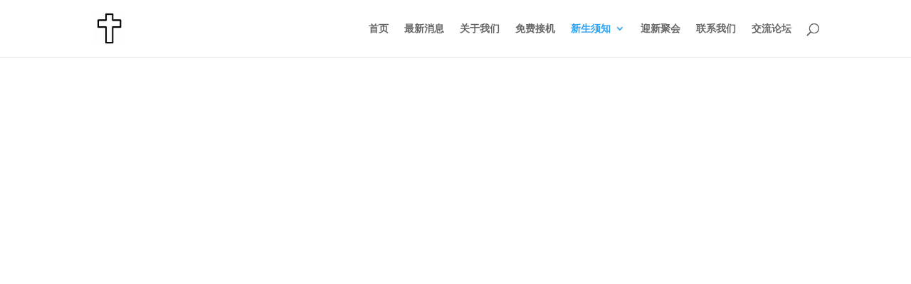

--- FILE ---
content_type: text/html; charset=UTF-8
request_url: https://christianslovemaryland.com/new-comers/rent-a-room
body_size: 27366
content:
<!DOCTYPE html><html lang="en-US" prefix="og: https://ogp.me/ns#"><head><script data-no-optimize="1">var litespeed_docref=sessionStorage.getItem("litespeed_docref");litespeed_docref&&(Object.defineProperty(document,"referrer",{get:function(){return litespeed_docref}}),sessionStorage.removeItem("litespeed_docref"));</script> <meta charset="UTF-8" /><meta http-equiv="X-UA-Compatible" content="IE=edge"><link rel="pingback" href="https://christianslovemaryland.com/xmlrpc.php" /> <script type="litespeed/javascript">document.documentElement.className='js'</script> <title>租房 - 马里兰大学基督徒爱心接机</title><meta name="description" content=" _____________________________"/><meta name="robots" content="index, follow, max-snippet:-1, max-video-preview:-1, max-image-preview:large"/><link rel="canonical" href="https://christianslovemaryland.com/new-comers/rent-a-room" /><meta property="og:locale" content="en_US" /><meta property="og:type" content="article" /><meta property="og:title" content="租房 - 马里兰大学基督徒爱心接机" /><meta property="og:description" content=" _____________________________" /><meta property="og:url" content="https://christianslovemaryland.com/new-comers/rent-a-room" /><meta property="og:site_name" content="马里兰大学基督徒爱心接机" /><meta property="og:updated_time" content="2020-05-23T15:10:57-04:00" /><meta property="article:published_time" content="2020-05-22T08:02:44-04:00" /><meta property="article:modified_time" content="2020-05-23T15:10:57-04:00" /><meta name="twitter:card" content="summary_large_image" /><meta name="twitter:title" content="租房 - 马里兰大学基督徒爱心接机" /><meta name="twitter:description" content=" _____________________________" /><meta name="twitter:label1" content="Time to read" /><meta name="twitter:data1" content="11 minutes" /> <script type="application/ld+json" class="rank-math-schema-pro">{"@context":"https://schema.org","@graph":[{"@type":["Person","Organization"],"@id":"https://christianslovemaryland.com/#person","name":"\u9a6c\u91cc\u5170\u5927\u5b66\u57fa\u7763\u5f92\u7231\u5fc3\u63a5\u673a"},{"@type":"WebSite","@id":"https://christianslovemaryland.com/#website","url":"https://christianslovemaryland.com","name":"\u9a6c\u91cc\u5170\u5927\u5b66\u57fa\u7763\u5f92\u7231\u5fc3\u63a5\u673a","publisher":{"@id":"https://christianslovemaryland.com/#person"},"inLanguage":"en-US"},{"@type":"WebPage","@id":"https://christianslovemaryland.com/new-comers/rent-a-room#webpage","url":"https://christianslovemaryland.com/new-comers/rent-a-room","name":"\u79df\u623f - \u9a6c\u91cc\u5170\u5927\u5b66\u57fa\u7763\u5f92\u7231\u5fc3\u63a5\u673a","datePublished":"2020-05-22T08:02:44-04:00","dateModified":"2020-05-23T15:10:57-04:00","isPartOf":{"@id":"https://christianslovemaryland.com/#website"},"inLanguage":"en-US"},{"@type":"Person","@id":"https://christianslovemaryland.com/author/singglory2himgmail-com","name":"Simon","url":"https://christianslovemaryland.com/author/singglory2himgmail-com","image":{"@type":"ImageObject","@id":"https://christianslovemaryland.com/wp-content/litespeed/avatar/74fa536ea8c6bb2d0d34d1549fc7a927.jpg?ver=1769498483","url":"https://christianslovemaryland.com/wp-content/litespeed/avatar/74fa536ea8c6bb2d0d34d1549fc7a927.jpg?ver=1769498483","caption":"Simon","inLanguage":"en-US"},"sameAs":["http://christianslovemaryland.com"]},{"@type":"Article","headline":"\u79df\u623f - \u9a6c\u91cc\u5170\u5927\u5b66\u57fa\u7763\u5f92\u7231\u5fc3\u63a5\u673a","datePublished":"2020-05-22T08:02:44-04:00","dateModified":"2020-05-23T15:10:57-04:00","author":{"@id":"https://christianslovemaryland.com/author/singglory2himgmail-com","name":"Simon"},"publisher":{"@id":"https://christianslovemaryland.com/#person"},"description":"\u00a0_____________________________","name":"\u79df\u623f - \u9a6c\u91cc\u5170\u5927\u5b66\u57fa\u7763\u5f92\u7231\u5fc3\u63a5\u673a","@id":"https://christianslovemaryland.com/new-comers/rent-a-room#richSnippet","isPartOf":{"@id":"https://christianslovemaryland.com/new-comers/rent-a-room#webpage"},"inLanguage":"en-US","mainEntityOfPage":{"@id":"https://christianslovemaryland.com/new-comers/rent-a-room#webpage"}}]}</script> <link rel='dns-prefetch' href='//fonts.googleapis.com' /><link rel="alternate" type="application/rss+xml" title="马里兰大学基督徒爱心接机 &raquo; Feed" href="https://christianslovemaryland.com/feed" /><link rel="alternate" type="application/rss+xml" title="马里兰大学基督徒爱心接机 &raquo; Comments Feed" href="https://christianslovemaryland.com/comments/feed" /><link rel="alternate" title="oEmbed (JSON)" type="application/json+oembed" href="https://christianslovemaryland.com/wp-json/oembed/1.0/embed?url=https%3A%2F%2Fchristianslovemaryland.com%2Fnew-comers%2Frent-a-room" /><link rel="alternate" title="oEmbed (XML)" type="text/xml+oembed" href="https://christianslovemaryland.com/wp-json/oembed/1.0/embed?url=https%3A%2F%2Fchristianslovemaryland.com%2Fnew-comers%2Frent-a-room&#038;format=xml" /><meta content="Divi Child v.4.4.7.1590075885" name="generator"/><style id="litespeed-ucss">@-webkit-keyframes fadeLeft{0%{opacity:0;-webkit-transform:translateX(-10%);transform:translateX(-10%)}to{opacity:1;-webkit-transform:translateX(0);transform:translateX(0)}}@keyframes fadeLeft{0%{opacity:0;-webkit-transform:translateX(-10%);transform:translateX(-10%)}to{opacity:1;-webkit-transform:translateX(0);transform:translateX(0)}}:root{--wp--preset--aspect-ratio--square:1;--wp--preset--aspect-ratio--4-3:4/3;--wp--preset--aspect-ratio--3-4:3/4;--wp--preset--aspect-ratio--3-2:3/2;--wp--preset--aspect-ratio--2-3:2/3;--wp--preset--aspect-ratio--16-9:16/9;--wp--preset--aspect-ratio--9-16:9/16;--wp--preset--color--black:#000000;--wp--preset--color--cyan-bluish-gray:#abb8c3;--wp--preset--color--white:#ffffff;--wp--preset--color--pale-pink:#f78da7;--wp--preset--color--vivid-red:#cf2e2e;--wp--preset--color--luminous-vivid-orange:#ff6900;--wp--preset--color--luminous-vivid-amber:#fcb900;--wp--preset--color--light-green-cyan:#7bdcb5;--wp--preset--color--vivid-green-cyan:#00d084;--wp--preset--color--pale-cyan-blue:#8ed1fc;--wp--preset--color--vivid-cyan-blue:#0693e3;--wp--preset--color--vivid-purple:#9b51e0;--wp--preset--gradient--vivid-cyan-blue-to-vivid-purple:linear-gradient(135deg,rgba(6,147,227,1) 0%,rgb(155,81,224) 100%);--wp--preset--gradient--light-green-cyan-to-vivid-green-cyan:linear-gradient(135deg,rgb(122,220,180) 0%,rgb(0,208,130) 100%);--wp--preset--gradient--luminous-vivid-amber-to-luminous-vivid-orange:linear-gradient(135deg,rgba(252,185,0,1) 0%,rgba(255,105,0,1) 100%);--wp--preset--gradient--luminous-vivid-orange-to-vivid-red:linear-gradient(135deg,rgba(255,105,0,1) 0%,rgb(207,46,46) 100%);--wp--preset--gradient--very-light-gray-to-cyan-bluish-gray:linear-gradient(135deg,rgb(238,238,238) 0%,rgb(169,184,195) 100%);--wp--preset--gradient--cool-to-warm-spectrum:linear-gradient(135deg,rgb(74,234,220) 0%,rgb(151,120,209) 20%,rgb(207,42,186) 40%,rgb(238,44,130) 60%,rgb(251,105,98) 80%,rgb(254,248,76) 100%);--wp--preset--gradient--blush-light-purple:linear-gradient(135deg,rgb(255,206,236) 0%,rgb(152,150,240) 100%);--wp--preset--gradient--blush-bordeaux:linear-gradient(135deg,rgb(254,205,165) 0%,rgb(254,45,45) 50%,rgb(107,0,62) 100%);--wp--preset--gradient--luminous-dusk:linear-gradient(135deg,rgb(255,203,112) 0%,rgb(199,81,192) 50%,rgb(65,88,208) 100%);--wp--preset--gradient--pale-ocean:linear-gradient(135deg,rgb(255,245,203) 0%,rgb(182,227,212) 50%,rgb(51,167,181) 100%);--wp--preset--gradient--electric-grass:linear-gradient(135deg,rgb(202,248,128) 0%,rgb(113,206,126) 100%);--wp--preset--gradient--midnight:linear-gradient(135deg,rgb(2,3,129) 0%,rgb(40,116,252) 100%);--wp--preset--font-size--small:13px;--wp--preset--font-size--medium:20px;--wp--preset--font-size--large:36px;--wp--preset--font-size--x-large:42px;--wp--preset--spacing--20:0.44rem;--wp--preset--spacing--30:0.67rem;--wp--preset--spacing--40:1rem;--wp--preset--spacing--50:1.5rem;--wp--preset--spacing--60:2.25rem;--wp--preset--spacing--70:3.38rem;--wp--preset--spacing--80:5.06rem;--wp--preset--shadow--natural:6px 6px 9px rgba(0, 0, 0, 0.2);--wp--preset--shadow--deep:12px 12px 50px rgba(0, 0, 0, 0.4);--wp--preset--shadow--sharp:6px 6px 0px rgba(0, 0, 0, 0.2);--wp--preset--shadow--outlined:6px 6px 0px -3px rgba(255, 255, 255, 1), 6px 6px rgba(0, 0, 0, 1);--wp--preset--shadow--crisp:6px 6px 0px rgba(0, 0, 0, 1);--wp--style--global--content-size:823px;--wp--style--global--wide-size:1080px}:where(body){margin:0}a,b,div,form,html,img,li,p,span,strong,ul{font-size:100%}a,b,body,div,form,h1,h2,h3,html,img,li,p,span,strong,ul{margin:0;padding:0;border:0;outline:0;-ms-text-size-adjust:100%;-webkit-text-size-adjust:100%;vertical-align:baseline;background:#fff0}body{font-family:Open Sans,Arial,sans-serif;color:#666;background-color:#fff;line-height:1.7em;font-weight:500;-webkit-font-smoothing:antialiased;-moz-osx-font-smoothing:grayscale;font-size:14px}ul{list-style:none}:focus{outline:0}article,footer,header,nav,section{display:block}body.et_cover_background{background-size:cover!important;background-position:top!important;background-repeat:no-repeat!important;background-attachment:fixed}#et_search_icon:hover,a{color:#2ea3f2}a,a:hover{text-decoration:none}p{padding-bottom:1em}p:not(.has-background):last-of-type{padding-bottom:0}strong{font-weight:700}h1,h2,h3{color:#333;padding-bottom:10px;line-height:1em;font-weight:500}h1{font-size:30px}.et_pb_column_1_3 h1,h2{font-size:26px}h3{font-size:22px}input{-webkit-appearance:none;font-family:inherit}img{max-width:100%;height:auto}.et-search-form,.nav li ul{border-color:#2ea3f2}#main-content{background-color:#fff}.container{width:80%;max-width:1080px;margin:auto}.et_pb_button,.page.et_pb_pagebuilder_layout #main-content{background-color:#fff0}@media (max-width:980px){#page-container{padding-top:80px}}@media print{#page-container{padding-top:0!important}}*{-webkit-box-sizing:border-box;box-sizing:border-box}#et_search_icon:before,.et_overlay:before{font-style:normal;font-weight:400;-webkit-font-feature-settings:normal;font-feature-settings:normal;font-variant:normal;text-transform:none;line-height:1;text-shadow:0 0}#et_search_icon:before,.et_overlay:before,.et_pb_button:after,.mobile_menu_bar:before,a.et_pb_more_button:after{font-family:ETmodules!important;speak:none;-webkit-font-smoothing:antialiased;-moz-osx-font-smoothing:grayscale;direction:ltr}.mobile_menu_bar:before,a.et_pb_more_button:after{font-style:normal;font-weight:400;-webkit-font-feature-settings:normal;font-feature-settings:normal;font-variant:normal;text-transform:none;line-height:1;text-shadow:0 0}.et_pb_button{font-size:20px;font-weight:500;padding:.3em 1em;line-height:1.7em!important;background-size:cover;background-position:50%;background-repeat:no-repeat;border:2px solid;border-radius:3px;-webkit-transition-duration:.2s;transition-duration:.2s;-webkit-transition-property:all!important;transition-property:all!important;position:relative}.et_pb_button:hover,.et_pb_module .et_pb_button:hover{border:2px solid #fff0;padding:.3em 2em .3em .7em}.et_pb_button:hover{background-color:hsl(0 0% 100%/.2)}.et_pb_bg_layout_light.et_pb_button:hover{background-color:rgb(0 0 0/.05)}.et_pb_button:after,.et_pb_button:before{font-size:32px;line-height:1em;content:"5";opacity:0;position:absolute;margin-left:-1em;-webkit-transition:all .2s;transition:all .2s;text-transform:none;-webkit-font-feature-settings:"kern"off;font-feature-settings:"kern"off;font-variant:none;font-style:normal;font-weight:400;text-shadow:none}.et_pb_button:before{display:none}.et_pb_button:hover:after,.et_pb_more_button:hover:after{opacity:1;margin-left:0}.et_pb_bg_layout_dark,.et_pb_bg_layout_dark h1{color:#fff!important}.et_pb_module.et_pb_text_align_left{text-align:left}.et_pb_module.et_pb_text_align_center{text-align:center}.clearfix:after{visibility:hidden;display:block;font-size:0;content:" ";clear:both;height:0}.et_builder_inner_content{position:relative;z-index:1}.et_pb_css_mix_blend_mode_passthrough{mix-blend-mode:unset!important}.et_hover_enabled:hover{position:relative;z-index:2}.et_pb_module,.et_pb_with_background{position:relative;background-size:cover;background-position:50%;background-repeat:no-repeat}.et_pb_more_button{color:inherit;text-shadow:none;text-decoration:none;display:inline-block;margin-top:20px}.et_parallax_bg_wrap{overflow:hidden;position:absolute;top:0;right:0;bottom:0;left:0}.et_parallax_bg{background-repeat:no-repeat;background-position:top;background-size:cover;position:absolute;bottom:0;left:0;width:100%;height:100%;display:block}.et_pb_module.et_pb_section_parallax{position:relative}.et_pb_section_parallax .et_pb_parallax_css{background-attachment:fixed}.et_pb_module{-webkit-animation-timing-function:linear;animation-timing-function:linear;-webkit-animation-duration:.2s;animation-duration:.2s}@media (min-width:981px){.et_pb_section div.et_pb_row .et_pb_column .et_pb_module:last-child{margin-bottom:0}}@media (max-width:980px){.et_pb_column .et_pb_module{margin-bottom:30px}.et_pb_row .et_pb_column .et_pb_module:last-child{margin-bottom:0}.et_pb_more_button{display:inline-block!important}.et_pb_module.et_pb_text_align_center-tablet{text-align:center}}@media (max-width:767px){.et_pb_more_button{display:inline-block!important}}@media (max-width:479px){a.et_pb_more_button{display:block}}@font-face{font-display:swap;font-family:ETmodules;font-display:block;src:url(//christianslovemaryland.com/wp-content/themes/Divi/core/admin/fonts/modules/all/modules.eot);src:url(//christianslovemaryland.com/wp-content/themes/Divi/core/admin/fonts/modules/all/modules.eot?#iefix)format("embedded-opentype"),url(//christianslovemaryland.com/wp-content/themes/Divi/core/admin/fonts/modules/all/modules.woff)format("woff"),url(//christianslovemaryland.com/wp-content/themes/Divi/core/admin/fonts/modules/all/modules.ttf)format("truetype"),url(//christianslovemaryland.com/wp-content/themes/Divi/core/admin/fonts/modules/all/modules.svg#ETmodules)format("svg");font-weight:400;font-style:normal}@media (min-width:981px){.et_pb_gutters3 .et_pb_column{margin-right:5.5%}.et_pb_gutters3 .et_pb_column_4_4{width:100%}.et_pb_gutters3 .et_pb_column_4_4 .et_pb_module{margin-bottom:2.75%}.et_pb_gutters3 .et_pb_column_2_3{width:64.833%}.et_pb_gutters3 .et_pb_column_2_3 .et_pb_module{margin-bottom:4.242%}.et_pb_gutters3 .et_pb_column_3_5{width:57.8%}.et_pb_gutters3 .et_pb_column_3_5 .et_pb_module{margin-bottom:4.758%}.et_pb_gutters3 .et_pb_column_2_5{width:36.7%}.et_pb_gutters3 .et_pb_column_2_5 .et_pb_module{margin-bottom:7.493%}.et_pb_gutters3 .et_pb_column_1_3{width:29.6667%}.et_pb_gutters3 .et_pb_column_1_3 .et_pb_module{margin-bottom:9.27%}.et_pb_gutters3 .et_pb_column_4_4 .et_pb_grid_item{width:20.875%;margin-right:5.5%;margin-bottom:5.5%}}.et_animated{opacity:0;-webkit-animation-duration:1s;animation-duration:1s;-webkit-animation-fill-mode:both!important;animation-fill-mode:both!important}#top-menu li{word-wrap:break-word;display:inline-block;font-size:14px;padding-right:22px}#top-menu li.current-menu-ancestor>a,#top-menu li.current-menu-item>a,.mobile_menu_bar:after,.mobile_menu_bar:before{color:#2ea3f2}#main-header{-webkit-transition:background-color .4s,color .4s,opacity .4s ease-in-out,-webkit-transform .4s;transition:background-color .4s,color .4s,transform .4s,opacity .4s ease-in-out;transition:background-color .4s,color .4s,transform .4s,opacity .4s ease-in-out,-webkit-transform .4s}.container{text-align:left;position:relative}.et_fixed_nav.et_show_nav #page-container{padding-top:80px}.et_fixed_nav #main-header{position:fixed}.et_header_style_left #et-top-navigation{padding-top:33px}.et_header_style_left #et-top-navigation nav>ul>li>a{padding-bottom:33px}.et_header_style_left .logo_container{position:absolute;height:100%;width:100%}.et_header_style_left #et-top-navigation .mobile_menu_bar{padding-bottom:24px}#logo,span.logo_helper{display:inline-block;vertical-align:middle}#logo{width:auto;margin-bottom:0;max-height:54%;float:none;-webkit-transform:translate3d(0,0,0)}#logo,.et_fixed_nav #et-top-navigation,.logo_container{-webkit-transition:all .4s ease-in-out;transition:all .4s ease-in-out}span.logo_helper{height:100%;width:0}#top-menu,#top-menu-nav{line-height:0}#et-top-navigation{font-weight:600}#top-menu,nav#top-menu-nav{float:left}#top-menu>li:last-child{padding-right:0}#et_top_search,#top-menu a{position:relative;display:block}#top-menu a{color:rgb(0 0 0/.6);text-decoration:none;-webkit-transition:opacity .4s ease-in-out,background-color .4s ease-in-out;transition:opacity .4s ease-in-out,background-color .4s ease-in-out}#top-menu-nav>ul>li>a:hover{opacity:.7;-webkit-transition:all .4s ease-in-out;transition:all .4s ease-in-out}#et_search_icon:before{content:"U";font-size:17px;left:0;position:absolute;top:-3px}#et_search_icon:hover{cursor:pointer}#et_top_search{float:right;margin:3px 0 0 22px;width:18px}.et-search-form{top:0;bottom:0;right:0;position:absolute;z-index:1000;width:100%}.et-search-form input{width:90%;border:0;color:#333;position:absolute;top:0;bottom:0;right:30px;margin:auto;background:#fff0}.et-search-form .et-search-field::-ms-clear{width:0;height:0;display:none}.et_search_form_container{-webkit-animation:none;animation:none;-o-animation:none}.container.et_search_form_container{position:relative;opacity:0;height:1px}span.et_close_search_field{display:block;width:30px;height:30px;z-index:99999;position:absolute;right:0;cursor:pointer;top:0;bottom:0;margin:auto}span.et_close_search_field:after{font-family:"ETmodules";content:"M";speak:none;font-weight:400;font-variant:normal;text-transform:none;line-height:1;-webkit-font-smoothing:antialiased;font-size:32px;display:inline-block;-webkit-box-sizing:border-box;box-sizing:border-box}.container.et_menu_container{z-index:99}.et_search_outer{width:100%;overflow:hidden;position:absolute;top:0}form.et-search-form{background:#fff0!important}input[type=search]::-webkit-search-cancel-button{-webkit-appearance:none}#et-top-navigation{float:right}#top-menu li li,.nav li li{padding:0 20px;margin:0}#top-menu li li a{padding:6px 20px;width:200px}#top-menu .menu-item-has-children>a:first-child:after{font-family:"ETmodules";content:"3";font-size:16px;position:absolute;right:0;top:0;font-weight:800}#top-menu .menu-item-has-children>a:first-child{padding-right:20px}#et_mobile_nav_menu{float:right;display:none}.mobile_menu_bar:before{content:"a";font-size:32px;position:relative;left:0;top:0;cursor:pointer}@media all and (min-width:981px){.et_primary_nav_dropdown_animation_fade #et-top-navigation ul li:hover>ul{-webkit-transition:all .2s ease-in-out;transition:all .2s ease-in-out}}@media all and (max-width:980px){.et_fixed_nav.et_show_nav #page-container{padding-top:80px}#top-menu{display:none}#et-top-navigation{margin-right:0;-webkit-transition:none;transition:none}.et_fixed_nav #main-header{position:absolute}.et_header_style_left #et-top-navigation{padding-top:24px;display:block}#logo,#main-header,.container,.et_fixed_nav #main-header,.logo_container{-webkit-transition:none;transition:none}.et_header_style_left #logo{max-width:50%}#et_top_search{margin:0 35px 0 0;float:left}#et_search_icon:before{top:7px}.et_header_style_left .et-search-form{width:50%!important;max-width:50%!important}#et_mobile_nav_menu{display:block}}@media all and (max-width:767px){#et-top-navigation{margin-right:0}}@media all and (max-width:479px){#et-top-navigation{margin-right:0}}@media print{#main-header{position:relative!important;top:auto!important;right:auto!important;bottom:auto!important;left:auto!important}}#main-header{line-height:23px;font-weight:500;top:0;width:100%;-webkit-box-shadow:0 1px 0 rgb(0 0 0/.1);box-shadow:0 1px 0 rgb(0 0 0/.1);z-index:99999}.nav li{position:relative;line-height:1em}.mobile_menu_bar,.nav li li{position:relative;line-height:2em}.nav li ul{position:absolute;padding:20px 0;z-index:9999;width:240px;background:#fff;visibility:hidden;opacity:0;border-top:3px solid #2ea3f2;box-shadow:0 2px 5px rgb(0 0 0/.1);-moz-box-shadow:0 2px 5px rgb(0 0 0/.1);-webkit-box-shadow:0 2px 5px rgb(0 0 0/.1);-webkit-transform:translateZ(0);text-align:left}.nav li:hover>ul{opacity:1;visibility:visible}.nav li:hover{visibility:inherit}.nav li li a{font-size:14px;-webkit-transition:opacity .2s ease-in-out,background-color .2s ease-in-out;transition:opacity .2s ease-in-out,background-color .2s ease-in-out}.nav ul li a:hover{background-color:rgb(0 0 0/.03);opacity:.7}.mobile_menu_bar{display:block;line-height:0}.mobile_nav .select_page{display:none}#main-header,.et_pb_section{position:relative;background-color:#fff}.et_pb_section{background-position:50%;background-size:cover}.et_pb_fullwidth_section{padding:0}@media (min-width:981px){.et_pb_section{padding:4%0}.et_pb_fullwidth_section{padding:0}}@media (max-width:980px){.et_pb_section{padding:50px 0}.et_pb_fullwidth_section{padding:0}}.et_pb_row{width:80%;max-width:1080px;margin:auto;position:relative}.et_pb_row:after{content:"";display:block;clear:both;visibility:hidden;line-height:0;height:0;width:0}.et_pb_column{float:left;position:relative;z-index:2;min-height:1px}.et_pb_row .et_pb_column.et-last-child,.et_pb_row .et_pb_column:last-child{margin-right:0!important}.et_pb_column,.et_pb_row{background-size:cover;background-position:50%;background-repeat:no-repeat}@media (min-width:981px){.et_pb_row{padding:2%0}.et_pb_row .et_pb_column.et-last-child,.et_pb_row .et_pb_column:last-child{margin-right:0!important}}@media (max-width:980px){.et_pb_row{max-width:1080px;padding:30px 0}.et_pb_column{width:100%;margin-bottom:30px}.et_pb_row .et_pb_column.et-last-child,.et_pb_row .et_pb_column:last-child{margin-bottom:0}}@media (max-width:479px){.et_pb_column{width:100%!important}}.et_pb_fullwidth_header{padding:50px 0;position:relative;background-position:50%;background-size:cover}.et_pb_fullwidth_header p{padding-bottom:0}.et_pb_fullwidth_header .et_pb_fullwidth_header_container{position:relative;z-index:3;width:80%;max-width:1080px;margin-left:auto;margin-right:auto}.et_pb_fullwidth_header .et_pb_fullwidth_header_container.left{display:-moz-flex;display:-ms-flexbox;display:-webkit-box;display:flex;-ms-flex-flow:row;-webkit-box-orient:horizontal;-webkit-box-direction:normal;flex-flow:row}.et_pb_fullwidth_header .et_pb_fullwidth_header_container.left .header-content-container{width:100%}.et_pb_fullwidth_header .et_pb_fullwidth_header_container.left .header-content-container.center{-webkit-align-self:center;-ms-align-self:center;-ms-flex-item-align:center;align-self:center}.et_pb_fullwidth_header .et_pb_fullwidth_header_container.left .header-content{text-align:left;margin-left:0;padding-left:0}.et_pb_fullwidth_header .header-content{padding:10px;text-align:center}.et_pb_fullwidth_header .et_pb_fullwidth_header_container .header-content a.et_pb_button{margin-top:20px;display:inline-block}.et_pb_fullwidth_header .et_pb_fullwidth_header_overlay{content:"";position:absolute;top:0;left:0;bottom:0;right:0;z-index:2;pointer-events:none}.et_pb_fullwidth_header .et_pb_parallax_css{background-repeat:no-repeat;background-position:top;background-size:cover;background-attachment:fixed;position:absolute;width:100%;height:100%;overflow:hidden}.et_pb_fullwidth_header .et_pb_fullwidth_header_scroll{width:100%;min-height:30px;text-align:center;padding-top:10px;padding-bottom:20px;margin:0 auto;position:absolute;z-index:3;right:0;bottom:0;left:0;pointer-events:none}@media (max-width:767px){.et_pb_fullwidth_header .et_pb_fullwidth_header_container.left{-ms-flex-flow:column;-webkit-box-orient:vertical;-webkit-box-direction:normal;flex-flow:column;-moz-justify-content:center;-ms-justify-content:center;-webkit-box-pack:center;-ms-flex-pack:center;justify-content:center}.et_pb_fullwidth_header .et_pb_fullwidth_header_container.left .header-content-container{width:100%}.et_pb_fullwidth_header .et_pb_fullwidth_header_container.left .header-content{margin:20px 2%}}.et_pb_text{word-wrap:break-word}.et_pb_text>:last-child{padding-bottom:0}.et_pb_text_inner{position:relative}.et_pb_gallery_item{word-wrap:break-word}.et_pb_gallery_grid .et_pb_gallery_item .et_pb_gallery_title,.et_pb_gallery_grid .et_pb_gallery_item h3{margin-top:10px}.et_pb_gallery_image:hover .et_overlay:before{top:50%}.et_pb_gallery_image:hover .et_overlay{z-index:3;opacity:1}.et_pb_gallery .et_pb_gallery_items{width:100%}.et_pb_gallery_grid .et_pb_gallery_items{-webkit-transition:height .2s ease-in-out;transition:height .2s ease-in-out}.et_pb_gallery_grid .et_pb_gallery_image,.et_pb_image img{position:relative}.et_pb_gallery_image{line-height:0}.et_pb_gallery_grid .et_pb_gallery_item{display:none;opacity:1;-webkit-animation:fadeLeft 1s cubic-bezier(.77,0,.175,1)1;animation:fadeLeft 1s cubic-bezier(.77,0,.175,1)1}.et_pb_gallery .et_pb_gallery_pagination{width:100%;border-top:1px solid #e2e2e2;position:relative}@media (min-width:981px){.et_pb_gallery_grid .et_pb_gallery_item img{width:100%}.et_pb_gallery_grid .et_pb_gallery_item .et_pb_gallery_title,.et_pb_gallery_grid .et_pb_gallery_item h3{word-wrap:break-word;margin:10px 0 0;padding-bottom:0}.et_pb_gallery_grid .et_pb_gallery_item h3{font-size:18px}}.et_overlay{z-index:-1;position:absolute;top:0;left:0;display:block;width:100%;height:100%;background:hsl(0 0% 100%/.9);opacity:0;pointer-events:none;-webkit-transition:all .3s;transition:all .3s;border:1px solid #e5e5e5;-webkit-box-sizing:border-box;box-sizing:border-box;-webkit-backface-visibility:hidden;backface-visibility:hidden;-webkit-font-smoothing:antialiased}.et_overlay:before{color:#2ea3f2;content:"";position:absolute;top:50%;left:50%;-webkit-transform:translate(-50%,-50%);transform:translate(-50%,-50%);font-size:32px;-webkit-transition:all .4s;transition:all .4s}.et_pb_grid_item:not(.first_in_row){clear:none}@media (min-width:981px){.et_pb_grid_item{float:left;position:relative}}@media (max-width:980px){.et_pb_column .et_pb_grid_item{margin:0 5.5% 7.5%0;width:29.666%;clear:none;float:left}}@media (max-width:767px){.et_pb_column .et_pb_grid_item{margin:0 5.5% 9.5%0;width:47.25%;clear:none;float:left}.et_pb_column .et_pb_grid_item:nth-child(3n){margin-right:5.5%}.et_pb_column .et_pb_grid_item:nth-child(3n+1){clear:none}.et_pb_column .et_pb_grid_item:nth-child(2n){margin-right:0}.et_pb_column .et_pb_grid_item:nth-child(odd){clear:both}}@media (max-width:479px){.et_pb_column .et_pb_grid_item{margin:0 0 11.5%;width:100%}}.et_pb_image{margin-left:auto;margin-right:auto;line-height:0;display:block}.et_pb_image .et_pb_image_wrap{display:inline-block;position:relative;max-width:100%}.et_pb_button_module_wrapper>a{display:inline-block}.et_pb_text_align_left{text-align:left}.et_pb_button_module_wrapper.et_pb_button_alignment_center,.et_pb_text_align_center{text-align:center}.lazyload{opacity:0}@media only screen and (min-width:1350px){.et_pb_row{padding:27px 0}.et_pb_section{padding:54px 0}.et_pb_fullwidth_section{padding:0}}.et_pb_fullwidth_header_0.et_pb_fullwidth_header .header-content h1{font-family:"Lato",Helvetica,Arial,Lucida,sans-serif;font-weight:700;font-size:57px;line-height:1.2em}.et_pb_fullwidth_header_0.et_pb_fullwidth_header .et_pb_header_content_wrapper{font-weight:700;font-size:30px;line-height:1.8em;text-align:left}.et_pb_fullwidth_header.et_pb_fullwidth_header_0{background-image:linear-gradient(90deg,#ffd1d1 0,#29c4a9 100%)}.et_pb_fullwidth_header_0{padding-top:4.5%;padding-bottom:3.5%}body #page-container .et_pb_section .et_pb_fullwidth_header_0 .et_pb_button_two.et_pb_button:hover{letter-spacing:1px!important;padding:.3em 1em!important}body #page-container .et_pb_section .et_pb_button_0,body #page-container .et_pb_section .et_pb_button_0:hover,body #page-container .et_pb_section .et_pb_fullwidth_header_0 .et_pb_button_two.et_pb_button{padding:.3em 1em!important}body #page-container .et_pb_section .et_pb_button_0:after,body #page-container .et_pb_section .et_pb_button_0:before,body #page-container .et_pb_section .et_pb_fullwidth_header_0 .et_pb_button_two.et_pb_button:after,body #page-container .et_pb_section .et_pb_fullwidth_header_0 .et_pb_button_two.et_pb_button:before{display:none!important}body #page-container .et_pb_section .et_pb_fullwidth_header_0 .et_pb_button_two.et_pb_button{color:#353740!important;border-width:8px!important;border-color:#fff;border-radius:10px;letter-spacing:1px;font-size:18px;font-family:"Lato",Helvetica,Arial,Lucida,sans-serif!important;font-weight:700!important;background-color:#fff}.et_pb_fullwidth_header_0 .et_pb_button_two.et_pb_button{transition:letter-spacing 300ms ease 0ms}.et_pb_fullwidth_header_0.et_pb_fullwidth_header .et_pb_fullwidth_header_container .header-content{max-width:700px}.et_pb_section_1.et_pb_section{padding-top:60px;padding-bottom:12px}.et_pb_text_0,.et_pb_text_1,.et_pb_text_2,.et_pb_text_3,.et_pb_text_4,.et_pb_text_5{font-size:16px;line-height:1.8em}.et_pb_text_0 h2,.et_pb_text_1 h2{font-size:34px;text-align:center}.et_pb_section_2.et_pb_section{padding-top:13px;padding-bottom:6px}.et_pb_image_0 .et_pb_image_wrap,.et_pb_image_1 .et_pb_image_wrap,.et_pb_image_2 .et_pb_image_wrap{border-radius:60px 60px 60px 60px;overflow:hidden}.et_pb_image_0,.et_pb_image_1,.et_pb_image_2,.et_pb_text_4 h2{text-align:center}.et_pb_section_3.et_pb_section{padding-top:14px;padding-bottom:12px;background-color:rgb(0 0 0/.03)!important}.et_pb_row_5.et_pb_row{padding-top:19px!important;padding-bottom:13px!important}.et_pb_text_4 h2{font-size:34px;line-height:1.1em}body #page-container .et_pb_section .et_pb_button_0{color:#10c9c6!important;border-width:1px!important;border-color:#1ec9c0;font-size:17px}.et_pb_button_0,.et_pb_button_0:after{transition:all 300ms ease 0ms}@media only screen and (max-width:980px){.et_pb_text_0 h2,.et_pb_text_1 h2,.et_pb_text_4 h2{font-size:32px}.et_pb_image_0 .et_pb_image_wrap img,.et_pb_image_1 .et_pb_image_wrap img,.et_pb_image_2 .et_pb_image_wrap img{width:auto}}@media only screen and (max-width:767px){.et_pb_text_0 h2,.et_pb_text_1 h2,.et_pb_text_4 h2{font-size:30px}.et_pb_image_0 .et_pb_image_wrap img,.et_pb_image_1 .et_pb_image_wrap img,.et_pb_image_2 .et_pb_image_wrap img{width:auto}}@media none{ul{box-sizing:border-box}.entry-content{counter-reset:footnotes}:root{--wp--preset--font-size--normal:16px;--wp--preset--font-size--huge:42px}html :where(img[class*=wp-image-]){height:auto;max-width:100%}}</style><link rel='preload' id='divi-dynamic-late-css' href='https://christianslovemaryland.com/wp-content/et-cache/180/et-divi-dynamic-180-late.css?ver=1766734276' as='style' media='all' onload="this.onload=null;this.rel='stylesheet'" /><link rel='preload' id='divi-dynamic-css' href='https://christianslovemaryland.com/wp-content/et-cache/180/et-divi-dynamic-180.css?ver=1766734276' as='style' media='all' onload="this.onload=null;this.rel='stylesheet'" /> <script type="litespeed/javascript" data-src="https://christianslovemaryland.com/wp-includes/js/jquery/jquery.min.js?ver=3.7.1" id="jquery-core-js"></script> <link rel="https://api.w.org/" href="https://christianslovemaryland.com/wp-json/" /><link rel="alternate" title="JSON" type="application/json" href="https://christianslovemaryland.com/wp-json/wp/v2/pages/180" /><link rel="EditURI" type="application/rsd+xml" title="RSD" href="https://christianslovemaryland.com/xmlrpc.php?rsd" /><meta name="generator" content="WordPress 6.9" /><link rel='shortlink' href='https://christianslovemaryland.com/?p=180' /> <script type="litespeed/javascript">document.documentElement.className=document.documentElement.className.replace('no-js','js')</script> <meta name="viewport" content="width=device-width, initial-scale=1.0, maximum-scale=1.0, user-scalable=0" /><link rel="preload" as="style" id="et-core-unified-deferred-180-cached-inline-styles" href="https://christianslovemaryland.com/wp-content/et-cache/180/et-core-unified-deferred-180.min.css?ver=1766734276" onload="this.onload=null;this.rel='stylesheet';" /></head><body class="wp-singular page-template-default page page-id-180 page-child parent-pageid-128 wp-theme-Divi wp-child-theme-Divi-child et_pb_button_helper_class et_fixed_nav et_show_nav et_primary_nav_dropdown_animation_fade et_secondary_nav_dropdown_animation_fade et_header_style_left et_pb_footer_columns1 et_cover_background et_pb_gutter et_pb_gutters3 et_pb_pagebuilder_layout et_no_sidebar et_divi_theme wpf-default wpft- wpf-guest wpfu-group-4 wpf-theme-2022 wpf-is_standalone-0 wpf-boardid-0 is_wpforo_page-0 is_wpforo_url-0 is_wpforo_shortcode_page-0 et-db"><div id="page-container"><header id="main-header" data-height-onload="66"><div class="container clearfix et_menu_container"><div class="logo_container">
<span class="logo_helper"></span>
<a href="https://christianslovemaryland.com/">
<img data-lazyloaded="1" src="[data-uri]" data-src="https://christianslovemaryland.com/wp-content/uploads/2020/05/favicon.jpg.webp" width="179" height="179" alt="马里兰大学基督徒爱心接机" id="logo" data-height-percentage="54" />
</a></div><div id="et-top-navigation" data-height="66" data-fixed-height="40"><nav id="top-menu-nav"><ul id="top-menu" class="nav"><li id="menu-item-64" class="menu-item menu-item-type-post_type menu-item-object-page menu-item-home menu-item-64"><a href="https://christianslovemaryland.com/">首页</a></li><li id="menu-item-504" class="menu-item menu-item-type-taxonomy menu-item-object-category menu-item-504"><a href="https://christianslovemaryland.com/category/latest-news">最新消息</a></li><li id="menu-item-100" class="menu-item menu-item-type-post_type menu-item-object-page menu-item-100"><a href="https://christianslovemaryland.com/about-us">关于我们</a></li><li id="menu-item-118" class="menu-item menu-item-type-post_type menu-item-object-page menu-item-118"><a href="https://christianslovemaryland.com/pickup-service">免费接机</a></li><li id="menu-item-178" class="menu-item menu-item-type-post_type menu-item-object-page current-page-ancestor current-menu-ancestor current-menu-parent current-page-parent current_page_parent current_page_ancestor menu-item-has-children menu-item-178"><a href="https://christianslovemaryland.com/new-comers">新生须知</a><ul class="sub-menu"><li id="menu-item-179" class="menu-item menu-item-type-post_type menu-item-object-page menu-item-179"><a href="https://christianslovemaryland.com/new-comers/preparation">行前准备</a></li><li id="menu-item-195" class="menu-item menu-item-type-post_type menu-item-object-page current-menu-item page_item page-item-180 current_page_item menu-item-195"><a href="https://christianslovemaryland.com/new-comers/rent-a-room" aria-current="page">租房</a></li><li id="menu-item-269" class="menu-item menu-item-type-post_type menu-item-object-page menu-item-269"><a href="https://christianslovemaryland.com/new-comers/temp-stay">临时住宿</a></li><li id="menu-item-267" class="menu-item menu-item-type-post_type menu-item-object-page menu-item-267"><a href="https://christianslovemaryland.com/new-comers/open-account">银行开户</a></li><li id="menu-item-270" class="menu-item menu-item-type-post_type menu-item-object-page menu-item-270"><a href="https://christianslovemaryland.com/new-comers/driver-license-cars">驾照&#038;买车</a></li><li id="menu-item-268" class="menu-item menu-item-type-post_type menu-item-object-page menu-item-268"><a href="https://christianslovemaryland.com/new-comers/cell-plan">手机通讯</a></li><li id="menu-item-328" class="menu-item menu-item-type-post_type menu-item-object-page menu-item-328"><a href="https://christianslovemaryland.com/new-comers/supermarkets">超市</a></li><li id="menu-item-329" class="menu-item menu-item-type-post_type menu-item-object-page menu-item-329"><a href="https://christianslovemaryland.com/new-comers/public-transportation">公共交通</a></li></ul></li><li id="menu-item-327" class="menu-item menu-item-type-post_type menu-item-object-page menu-item-327"><a href="https://christianslovemaryland.com/welcome-party">迎新聚会</a></li><li id="menu-item-326" class="menu-item menu-item-type-post_type menu-item-object-page menu-item-326"><a href="https://christianslovemaryland.com/contact-us">联系我们</a></li><li id="menu-item-721" class="menu-item menu-item-type-post_type menu-item-object-page menu-item-721"><a href="https://christianslovemaryland.com/community">交流论坛</a></li></ul></nav><div id="et_top_search">
<span id="et_search_icon"></span></div><div id="et_mobile_nav_menu"><div class="mobile_nav closed">
<span class="select_page">Select Page</span>
<span class="mobile_menu_bar mobile_menu_bar_toggle"></span></div></div></div></div><div class="et_search_outer"><div class="container et_search_form_container"><form role="search" method="get" class="et-search-form" action="https://christianslovemaryland.com/">
<input type="search" class="et-search-field" placeholder="Search &hellip;" value="" name="s" title="Search for:" /></form>
<span class="et_close_search_field"></span></div></div></header><div id="et-main-area"><div id="main-content"><article id="post-180" class="post-180 page type-page status-publish hentry"><div class="entry-content"><div class="et-l et-l--post"><div class="et_builder_inner_content et_pb_gutters3"><div class="et_pb_section et_pb_section_0 et_animated et_pb_fullwidth_section et_section_regular" ><section class="et_pb_module et_pb_fullwidth_header et_pb_fullwidth_header_0 et_hover_enabled et_pb_section_parallax et_pb_text_align_left et_pb_bg_layout_dark">
<span class="et_parallax_bg_wrap"><span
class="et_parallax_bg et_pb_parallax_css lazyload"
style="background-image:inherit;"
data-bg-image="url(https://christianslovemaryland.com/wp-content/uploads/2020/05/2-Estate-with-Greenery.jpg.webp)"></span></span><div class="et_pb_fullwidth_header_container left"><div class="header-content-container center"><div class="header-content"><h1 class="et_pb_module_header">CHRISTIANS LOVE MARYLAND</h1><div class="et_pb_header_content_wrapper"><p style="text-align: left;"> _____________________________</p><p>马里兰大学基督徒爱心接机<span style="font-size: 30px;"> </span></p></div>
<a class="et_pb_button et_pb_more_button et_pb_button_two" href="/pickup-service">注册免费爱心接机</a></div></div></div><div class="et_pb_fullwidth_header_overlay"></div><div class="et_pb_fullwidth_header_scroll"></div></section></div><div class="et_pb_section et_pb_section_1 et_section_regular" ><div class="et_pb_row et_pb_row_0"><div class="et_pb_column et_pb_column_4_4 et_pb_column_0  et_pb_css_mix_blend_mode_passthrough et-last-child"><div class="et_pb_module et_pb_text et_pb_text_0 et_animated  et_pb_text_align_left et_pb_bg_layout_light"><div class="et_pb_text_inner"><h2 class="font_2"><span>Housing 租房</span></h2><p class="font_2">马里兰大学只为本科生提供校内住宿，本科生可以选择住在学生公寓或者在校外租房子住(大一新生一般先住在校内的学生公寓)。研究生则需要自己在校外找房子住。租房是新生刚来到马里兰大学需要面对的一件大事，在选房子时一定要慎重，因为这里的租期往往长达1年。尤其要注意刚来的时候没有多方面了解的情况下，不要轻易与他人或租房公司签lease，一旦签下lease，很难break lease。签lease之前一定要多看看，多打听，一定要进到房屋里面仔细查看，确保满意，然后才签。</p></div></div></div></div><div class="et_pb_row et_pb_row_1"><div class="et_pb_column et_pb_column_4_4 et_pb_column_1  et_pb_css_mix_blend_mode_passthrough et-last-child"><div class="et_pb_module et_pb_gallery et_pb_gallery_0  et_pb_text_align_center et_pb_bg_layout_light et_pb_gallery_grid"><div class="et_pb_gallery_items et_post_gallery clearfix" data-per_page="4"><div class="et_pb_gallery_item et_pb_grid_item et_pb_bg_layout_light et_pb_gallery_item_0_0"><div class="et_pb_gallery_image landscape">
<a href="https://christianslovemaryland.com/wp-content/uploads/2020/05/room-single-family-homes-1-1.jpg" title="Single Family House">
<img data-lazyloaded="1" src="[data-uri]" fetchpriority="high" decoding="async" width="400" height="225" data-src="https://christianslovemaryland.com/wp-content/uploads/2020/05/room-single-family-homes-1-1.jpg" data-srcset="https://christianslovemaryland.com/wp-content/uploads/2020/05/room-single-family-homes-1-1.jpg 479w, https://christianslovemaryland.com/wp-content/uploads/2020/05/room-single-family-homes-1-1.jpg 480w" data-sizes="(max-width:479px) 479px, 100vw" class="wp-image-185" />
<span class="et_overlay"></span>
</a></div><h3 class="et_pb_gallery_title">Single Family House</h3></div><div class="et_pb_gallery_item et_pb_grid_item et_pb_bg_layout_light et_pb_gallery_item_0_1"><div class="et_pb_gallery_image landscape">
<a href="https://christianslovemaryland.com/wp-content/uploads/2020/05/room-townhouse-1.jpg" title="Town House">
<img decoding="async" width="400" height="225" data-src="https://christianslovemaryland.com/wp-content/uploads/2020/05/room-townhouse-1.jpg" data-srcset="https://christianslovemaryland.com/wp-content/uploads/2020/05/room-townhouse-1.jpg 479w, https://christianslovemaryland.com/wp-content/uploads/2020/05/room-townhouse-1.jpg 480w" data-sizes="(max-width:479px) 479px, 100vw" class="wp-image-186 lazyload" src="[data-uri]" style="--smush-placeholder-width: 400px; --smush-placeholder-aspect-ratio: 400/225;" />
<span class="et_overlay"></span>
</a></div><h3 class="et_pb_gallery_title">Town House</h3></div><div class="et_pb_gallery_item et_pb_grid_item et_pb_bg_layout_light et_pb_gallery_item_0_2"><div class="et_pb_gallery_image landscape">
<a href="https://christianslovemaryland.com/wp-content/uploads/2020/05/room-apart2.jpg" title="Condo">
<img decoding="async" width="400" height="225" data-src="https://christianslovemaryland.com/wp-content/uploads/2020/05/room-apart2.jpg" data-srcset="https://christianslovemaryland.com/wp-content/uploads/2020/05/room-apart2.jpg 479w, https://christianslovemaryland.com/wp-content/uploads/2020/05/room-apart2.jpg 480w" data-sizes="(max-width:479px) 479px, 100vw" class="wp-image-184 lazyload" src="[data-uri]" style="--smush-placeholder-width: 400px; --smush-placeholder-aspect-ratio: 400/225;" />
<span class="et_overlay"></span>
</a></div><h3 class="et_pb_gallery_title">Condo</h3></div><div class="et_pb_gallery_item et_pb_grid_item et_pb_bg_layout_light et_pb_gallery_item_0_3"><div class="et_pb_gallery_image landscape">
<a href="https://christianslovemaryland.com/wp-content/uploads/2020/05/room-apart1.jpg" title="Apartment">
<img decoding="async" width="400" height="225" data-src="https://christianslovemaryland.com/wp-content/uploads/2020/05/room-apart1.jpg" data-srcset="https://christianslovemaryland.com/wp-content/uploads/2020/05/room-apart1.jpg 479w, https://christianslovemaryland.com/wp-content/uploads/2020/05/room-apart1.jpg 480w" data-sizes="(max-width:479px) 479px, 100vw" class="wp-image-183 lazyload" src="[data-uri]" style="--smush-placeholder-width: 400px; --smush-placeholder-aspect-ratio: 400/225;" />
<span class="et_overlay"></span>
</a></div><h3 class="et_pb_gallery_title">Apartment</h3></div></div><div class="et_pb_gallery_pagination"></div></div></div></div></div><div class="et_pb_section et_pb_section_2 et_section_regular" ><div class="et_pb_row et_pb_row_2"><div class="et_pb_column et_pb_column_4_4 et_pb_column_2  et_pb_css_mix_blend_mode_passthrough et-last-child"><div class="et_pb_module et_pb_text et_pb_text_1 et_animated  et_pb_text_align_left et_pb_bg_layout_light"><div class="et_pb_text_inner"><h2 class="font_2"><span>Off-Campus Housing: Apartments</span></h2><h2 class="font_2">校外住宿：公寓</h2></div></div></div></div><div class="et_pb_row et_pb_row_3"><div class="et_pb_column et_pb_column_3_5 et_pb_column_3  et_pb_css_mix_blend_mode_passthrough"><div class="et_pb_module et_pb_text et_pb_text_2 et_animated  et_pb_text_align_left et_pb_bg_layout_light"><div class="et_pb_text_inner"><div data-packed="true" class="txtNew" id="ia4mhunu"><h3 class="font_2"><span>Apartments with Furnitures 带家具的公寓</span></h3></div><p class="font_2"><span>带家具的公寓通常都是近几年新建的公寓，配置较好，会有健身房、游泳池、停车库等，房子也比较少会有虫害的问题，且这些公寓大部分都离学校比较近。缺点是相比起不带家具的公寓，价格会更贵。这里介绍几个比较热门的带家具的公寓。</span></p><p class="font_2"><a href="http://www.udr.com/washington-dc-apartments/college-park/domain-college-park/" target="_blank" rel="noopener noreferrer">Domain College Park</a><br />位于学校南面，就在商学院门口，走路到商学院1分钟。严格来说，应该属于学校界内。缺点是价格非常贵。</p><p><a href="http://varsitycollegepark.com/" target="_blank" rel="noopener noreferrer">Varsity</a><br /><a href="http://www.universityview.net/" target="_blank" rel="noopener noreferrer">University View</a><br /><a href="https://www.8700enclave.com/" target="_blank" rel="noopener noreferrer">The Enclave at 8700</a><br /><a href="http://www.mazzagrandmarc.com/" target="_blank" rel="noopener noreferrer">Mazza Grandmarc</a></p><p>学校北面，一号公路(Baltimore Ave)上面有四片带家具的公寓，距离Engineer School较近。其中Varsity和University View就在学校正门口不远处，可以走路到校园北面的几个学院，Enclave和Mazza距离校园稍远，走路需要时间较长(具体时间可以在google map上面看)。学校北门1号路上的治安一直都不太好，曾经发生过抢劫以及枪击事件。不过这几个公寓都有restricted access需要门卡才能进入楼内。以下按照距离校门的顺序排列，距离递增，价格递减。</p></div></div></div><div class="et_pb_column et_pb_column_2_5 et_pb_column_4  et_pb_css_mix_blend_mode_passthrough et-last-child"><div class="et_pb_module et_pb_image et_pb_image_0">
<span class="et_pb_image_wrap "><img decoding="async" width="400" height="267" data-src="https://christianslovemaryland.com/wp-content/uploads/2020/05/room-apart3.jpg.webp" alt="" title="room-apart3" data-srcset="https://christianslovemaryland.com/wp-content/uploads/2020/05/room-apart3.jpg 400w, https://christianslovemaryland.com/wp-content/uploads/2020/05/room-apart3-300x200.jpg 300w" data-sizes="(max-width: 400px) 100vw, 400px" class="wp-image-189 lazyload" src="[data-uri]" style="--smush-placeholder-width: 400px; --smush-placeholder-aspect-ratio: 400/267;" /></span></div></div></div><div class="et_pb_row et_pb_row_4"><div class="et_pb_column et_pb_column_2_5 et_pb_column_5  et_pb_css_mix_blend_mode_passthrough"><div class="et_pb_module et_pb_image et_pb_image_1">
<span class="et_pb_image_wrap "><img decoding="async" width="400" height="266" data-src="https://christianslovemaryland.com/wp-content/uploads/2020/05/room-apart4.jpg.webp" alt="" title="room-apart4" data-srcset="https://christianslovemaryland.com/wp-content/uploads/2020/05/room-apart4.jpg 400w, https://christianslovemaryland.com/wp-content/uploads/2020/05/room-apart4-300x200.jpg 300w" data-sizes="(max-width: 400px) 100vw, 400px" class="wp-image-190 lazyload" src="[data-uri]" style="--smush-placeholder-width: 400px; --smush-placeholder-aspect-ratio: 400/266;" /></span></div></div><div class="et_pb_column et_pb_column_3_5 et_pb_column_6  et_pb_css_mix_blend_mode_passthrough et-last-child"><div class="et_pb_module et_pb_text et_pb_text_3 et_animated  et_pb_text_align_left et_pb_bg_layout_light"><div class="et_pb_text_inner"><div data-packed="true" class="txtNew" id="ia4mhunu"><h3 class="font_2"><span>Apartments without Furnitures 不带家具的公寓</span></h3></div><p class="font_2">不带家具的公寓和带家具的公寓比起来，价格会略微便宜一些，其中有治安比较好，配置较全的公寓，也有房子旧，治安不好，配置也比较简陋的公寓。公寓通常虫害的问题会比house的严重一些，因为所有的房间在内部建构上都是联通的，一旦有一户出现虫害问题，就很容易会传染给其他户。以下列出几个College Park / Greenbelt 范围内大家讨论较多，比较热门的公寓，以及他们各自的特点和优缺点。</p><p><a href="http://graduatehousing.net/" target="_blank" rel="noopener noreferrer">Graduate Gardens / Graduate Hills</a><br /> 缺点是房子较旧，可能会有虫害的问题。优点是距离学校南门(商学院)很近。Gardens走路到商学院5分钟，到College Park downtown 10分钟，到College Park地铁站15分钟。Hills走路到商学院10分钟。晚上一直到凌晨3、4点钟都还有校车经过，适合晚上喜欢在学校自习的同学。总的来说，Gardens比Hills在治安上和距离上都要好一些。房租价格适中，一套房子里至少需要有一个graduate学生才能拿到学生折扣。</p><p><a href="http://ross-companies.com/properties/seven-springs-apartments-college-park/" target="_blank" rel="noopener noreferrer">Seven Springs Apartments</a><br /> 是一个独立的小区，四周有树林围绕，其中有两幢高层公寓和很多3-4层的公寓。房子略旧，虫害问题较严重，但治安不错。小区内有校车经过，小区对面走路10分钟有一个plaza，里面有Shoppers, BestBuy, HomeDepot, Starbucks等。Seven Springs 距离Mazza走路大约15分钟(和学校反方向)，房租价格适中。</p><p><a href="http://www.universityclubatcollegepark.com/" target="_blank" rel="noopener noreferrer">University Club</a><br /> <a href="http://www.parksideatcollegepark.com/" target="_blank" rel="noopener noreferrer">Parkside</a><br /> 这两个公寓挨得很近，距离1号路(Baltimore Ave)上面的University View比较近，走路到学校大约20分钟，但这一片区域治安都不太好。</p><p><a href="http://www.westchestertower.com/" target="_blank" rel="noopener noreferrer">Westchester Park</a><br /> 位于College Park和Greenbelt交界处。是一片独立的小区，其中有一栋高层公寓对外出租，另外一栋高层公寓以及一大片condo都是出售而不是出租的。整片小区三面由Greenbelt Park环绕，一面面对201公路，Greenbelt Park环境非常好，可以跑步，骑自行车，也可以烧烤，因为四周有森林环绕，小区治安也非常好。房子不算新但是虫害问题少，楼内配有健身房，游泳池，每一层有洗衣房，大楼需要门卡才能进入。房租适中，唯一缺点就是距离学校较远。小区门口有校车站可以坐校车/metro bus到学校，也可以坐到附近的Beltway Plaza购物，开车15分钟到学校，适合有车的同学居住。</p><p><a href="http://ross-companies.com/properties/charlestowne-north/" target="_blank" rel="noopener noreferrer">Charlestown North</a><br /> 位于Greenbelt的193公路附近，Greenbelt Lake的南面。比Westchester Park距离学校再稍远一些，其他方面，价格、配置、安全性都和Westchester Park类似，另外还有一个网球场。</p><p><a href="http://www.southernmanagement.com/lakeside-north/" target="_blank" rel="noopener noreferrer">Lakeside North</a><br /> 位于Greenbelt，和Charlestown North分别位于Greenbelt Lake的南北两面。小区门口就是Greenbelt警察局，所以治安非常好。房子较老，可能会有些虫害问题，但房租相对较便宜。距离学校远，有校车经过。适合有车且不是特别在意居住条件的同学。</p><p>除了一些房地产公司出租整栋的公寓外，有些美国人也会把自己买下的公寓出租给别人。在租这一类公寓的时候，一定要认真仔细地看清楚合同细节，并且调查清楚房屋出现各种状况的时候谁该负责(因为没有leasing office来负责修理房屋)。</p></div></div></div></div></div><div class="et_pb_section et_pb_section_3 et_pb_with_background et_section_regular" ><div class="et_pb_row et_pb_row_5"><div class="et_pb_column et_pb_column_4_4 et_pb_column_7  et_pb_css_mix_blend_mode_passthrough et-last-child"><div class="et_pb_module et_pb_text et_pb_text_4 et_animated  et_pb_text_align_left et_pb_bg_layout_light"><div class="et_pb_text_inner"><h2 class="font_2">Off-Campus Housing: House<br /> 校外住宿：独栋房子</h2></div></div></div></div><div class="et_pb_row et_pb_row_6"><div class="et_pb_column et_pb_column_3_5 et_pb_column_8  et_pb_css_mix_blend_mode_passthrough"><div class="et_pb_module et_pb_text et_pb_text_5 et_animated  et_pb_text_align_left et_pb_bg_layout_light"><div class="et_pb_text_inner"><div data-packed="true" class="txtNew" id="ia4mhunu"><p class="font_2">住house和住公寓有很多不一样的地方。一个house通常会由4-6个人share，有时候大的房子甚至会有7、8个人share的情况，相比起2-3个人共住一套公寓，人更多，情况也会更复杂。学校周边College Park, Greenbelt, Hyattsville, Adelphi等等城市有很多的house出租，有的需要和房东住在一起；有的没有房东直接把一整套房子出租，4、5个朋友可以一起租下一栋；有的房东则会分别把每个房间分租给不同的人。同时，因为不是向房地产公司租房子，也没有leasing office负责管理，一旦房屋中出现任何状况，比如闹虫害、水管爆了、下水道堵了，记得要事先在合同上看清楚由谁负责。</p><p>在租房之前，一定要事先了解好房子及周边的各种状况，治安环境好不好，有没有校车或公交车站（大部分的house都离车站有一定的距离，只有少数会刚好在车站的旁边）。一定要花时间了解房东的情况，不同的房东会有很多不同的要求，好的房东和不好的房东相差很多，可以直接影响你住在那栋house里的幸福指数（比如：好的房东会自己雇人割草坪，会提供很多诸如纸巾、洗洁精之类的公共生活用品，不好的房东维修费用都需要房客自己承担）；如果室友是不认得的人，也要事先对室友有一定的了解。</p><p>当然，住house也有很多好处，所付的租金一般比公寓价格低一些；住公寓很多时候还需要付一些额外的费用，例如：公共的洗衣房一般要投币才能使用洗衣机和烘干机，大多数公寓的停车也要额外收费，而住house可以省去这些额外的费用；还有，大部分的house都自带家具，这样就省了买家具的钱和力气了。并且，如果和室友关系处的好，一大屋子人住在一起也可以很欢乐的。</p></div></div></div><div class="et_pb_button_module_wrapper et_pb_button_0_wrapper et_pb_button_alignment_center et_pb_module ">
<a class="et_pb_button et_pb_button_0 et_pb_bg_layout_light" href="https://umd.och101.com/" target="_blank" rel="noopener">Visit OCH Website</a></div></div><div class="et_pb_column et_pb_column_2_5 et_pb_column_9  et_pb_css_mix_blend_mode_passthrough et-last-child"><div class="et_pb_module et_pb_image et_pb_image_2">
<span class="et_pb_image_wrap "><img decoding="async" width="400" height="225" data-src="https://christianslovemaryland.com/wp-content/uploads/2020/05/room-single-family-homes-1-1.jpg" alt="" title="Single Family House" data-srcset="https://christianslovemaryland.com/wp-content/uploads/2020/05/room-single-family-homes-1-1.jpg 400w, https://christianslovemaryland.com/wp-content/uploads/2020/05/room-single-family-homes-1-1-300x169.jpg 300w" data-sizes="(max-width: 400px) 100vw, 400px" class="wp-image-185 lazyload" src="[data-uri]" style="--smush-placeholder-width: 400px; --smush-placeholder-aspect-ratio: 400/225;" /></span></div></div></div></div><div class="et_pb_section et_pb_section_4 et_section_regular" ><div class="et_pb_row et_pb_row_7"><div class="et_pb_column et_pb_column_4_4 et_pb_column_10  et_pb_css_mix_blend_mode_passthrough et-last-child"><div class="et_pb_module et_pb_text et_pb_text_6 et_animated  et_pb_text_align_left et_pb_bg_layout_light"><div class="et_pb_text_inner"><h2 class="font_2">On-Campus Housing: Undergrads ONLY<br /> 校内住宿：仅对本科生</h2></div></div></div></div><div class="et_pb_row et_pb_row_8"><div class="et_pb_column et_pb_column_2_5 et_pb_column_11  et_pb_css_mix_blend_mode_passthrough"><div class="et_pb_module et_pb_image et_pb_image_3">
<span class="et_pb_image_wrap "><img decoding="async" width="400" height="267" data-src="https://christianslovemaryland.com/wp-content/uploads/2020/05/room-on-campus.jpg" alt="" title="room-on-campus" data-srcset="https://christianslovemaryland.com/wp-content/uploads/2020/05/room-on-campus.jpg 400w, https://christianslovemaryland.com/wp-content/uploads/2020/05/room-on-campus-300x200.jpg 300w" data-sizes="(max-width: 400px) 100vw, 400px" class="wp-image-192 lazyload" src="[data-uri]" style="--smush-placeholder-width: 400px; --smush-placeholder-aspect-ratio: 400/267;" /></span></div></div><div class="et_pb_column et_pb_column_3_5 et_pb_column_12  et_pb_css_mix_blend_mode_passthrough et-last-child"><div class="et_pb_module et_pb_text et_pb_text_7 et_animated  et_pb_text_align_left et_pb_bg_layout_light"><div class="et_pb_text_inner"><div data-packed="true" class="txtNew" id="ia4mhunu"></div><p>马里兰大学只为本科生提供学校内的住宿，本科新生第一年通常都会住在校内，之后也可以选择搬到校外自己租房子。关于所有校内住宿的信息，请参考：http://reslife.umd.edu/</p><p>想要查看所有的校内公寓的条件和状况，请参考：http://reslife.umd.edu/hallsatglance/</p><p>不同公寓不同房型的价格也不一样，请参考：http://reslife.umd.edu/housing/housingfees/</p></div></div></div></div></div><div class="et_pb_section et_pb_section_5 et_pb_with_background et_section_regular" ><div class="et_pb_row et_pb_row_9"><div class="et_pb_column et_pb_column_4_4 et_pb_column_13  et_pb_css_mix_blend_mode_passthrough et-last-child"><div class="et_pb_module et_pb_text et_pb_text_8 et_animated  et_pb_text_align_left et_pb_bg_layout_light"><div class="et_pb_text_inner"><h2 class="font_2">Other Useful Information<br />其他有用信息</h2></div></div></div></div><div class="et_pb_row et_pb_row_10"><div class="et_pb_column et_pb_column_4_4 et_pb_column_14  et_pb_css_mix_blend_mode_passthrough et-last-child"><div class="et_pb_module et_pb_text et_pb_text_9 et_animated  et_pb_text_align_left et_pb_bg_layout_light"><div class="et_pb_text_inner"><div data-packed="true" class="txtNew" id="ia4mhunu"><p><span style="color: #008080;"><strong>马大学校网站：</strong></span><br /> <a href="http://www.och.umd.edu/OCH/Default.aspx" target="_blank" rel="noopener noreferrer">University of Maryland Off-Campus Housing Services</a><br /> <a href="http://umd.orgsync.com/org/gsg/" target="_blank" rel="noopener noreferrer">Graduate Student Government Housing Resources</a></p><p><span style="color: #008080;">Renter Advice / Rights：</span><br /> <a href="http://www.zillow.com/rent/guide/" target="_blank" rel="noopener noreferrer">Zillow Renter&#8217;s Guide</a><br /> <a href="http://www.och.umd.edu/och/LandlordTenantRels.aspx" target="_blank" rel="noopener noreferrer">Landlord-Tenant Relations</a></p><p><span style="color: #008080;"><strong>找室友：</strong></span><br /> <a href="http://www.och.umd.edu/och/FindRoommate.aspx" target="_blank" rel="noopener noreferrer">OCH Roommate Finder</a><br /> <a href="https://forums.umd-cssa.org/categories/renting" target="_blank" rel="noopener noreferrer">马大CSSA论坛租房版</a></p><p><span style="color: #008080;"><strong>治安状况 / 犯罪率：</strong></span><br /> Crime Report：选定地址后可以看到周围发生的所有记录在案的犯罪事件：https://www.crimereports.com/<br /> University of Maryland Police Department Crime Statistics and Reports：http://universityofmarylandpolice.com/stats/<br /> Prince George&#8217;s County Police：http://goccp.maryland.gov/crime-statistics/</p><p><span style="color: #008080;"><strong>公寓评分：</strong></span><br /> Apartment Ratings：http://www.apartmentratings.com/</p><p><span style="color: #008080;"><strong>其他网站：</strong></span><br /> <a href="https://washingtondc.craigslist.org/" target="_blank" rel="noopener noreferrer">Craiglist</a>，找housing版</p><p><span style="color: #008080;"><strong>其他注意事项：</strong></span><br />1. 注意租房前要记录并且告知房主房间的破损和污垢，防止到租期结束的时候被charge不必要的维修费用。</p><p>2. 对于sublease（就是跟一个apartment或者house里面的不是房东／房主的人签lease）的房间要小心，有些公寓公司不允许sublease。即便合法sublease，也要小心，因为sublease意味着你可能要承担前任住客对房屋造成的损失维修和清洁费用。</p><p>3. 如果住的地方是没有附家具的, 要记得首先要赶快买灯(floor lamp)和灯泡, 因为这里很多房间都没有天花板上的吊灯, 到了晚上就一片漆黑。</p></div></div></div></div></div></div><div class="et_pb_section et_pb_section_7 et_pb_section_parallax et_pb_with_background et_section_regular" >
<span class="et_parallax_bg_wrap"><span
class="et_parallax_bg lazyload"
style="background-image:inherit;"
data-bg-image="url(https://christianslovemaryland.com/wp-content/uploads/2020/05/background-texture.png)"></span></span><div class="et_pb_row et_pb_row_11"><div class="et_pb_column et_pb_column_1_3 et_pb_column_15  et_pb_css_mix_blend_mode_passthrough"><div class="et_pb_module et_pb_text et_pb_text_10  et_pb_text_align_left et_pb_text_align_center-tablet et_pb_bg_layout_light"><div class="et_pb_text_inner"><h1>参与教会/团契：</h1></div></div></div><div class="et_pb_column et_pb_column_2_3 et_pb_column_16  et_pb_css_mix_blend_mode_passthrough et-last-child"><div class="et_pb_module et_pb_text et_pb_text_11  et_pb_text_align_left et_pb_text_align_center-tablet et_pb_bg_layout_light"><div class="et_pb_text_inner"><p class="font_2"><span><a href="https://www.chinafriendscpmd.com/" target="_blank" data-content="http://chinesegracefellowship.org/" data-type="external" rel="nofollow noopener noreferrer"><span class="color_11">China Friends College Park</span></a></span></p><p class="font_2"><span><a href="https://kogcc.us/" target="_blank" data-content="http://www.kogcc.us/" data-type="external" rel="nofollow noopener noreferrer"><span class="color_11">Kingdom of Glory Christian Church 荣耀国度教会</span></a></span></p><p class="font_2"><span><a href="https://www.cccmd.net" target="_blank" data-content="http://en.cccmd.net/" data-type="external" rel="nofollow noopener noreferrer"><span class="color_11">Chinese Christian Church of Maryland 华美基督教会</span></a></span></p><p class="font_2"><a href="https://www.cbccp.org/mcbsg/" target="_blank" data-content="https://www.cbccp.org/mcbsg/" data-type="external" rel="nofollow noopener noreferrer"><span><span class="color_11">Maryland Chinese Bible Study Group 马里兰中文查经班</span></span></a></p><p class="font_2"></div></div></div></div></div></div></div></div></article></div><footer id="main-footer"><div id="footer-bottom"><div class="container clearfix"><div id="footer-info">2000-2022. Copyright ©Christians Love Maryland. All rights reserved.</div></div></div></footer></div></div> <script type="speculationrules">{"prefetch":[{"source":"document","where":{"and":[{"href_matches":"/*"},{"not":{"href_matches":["/wp-*.php","/wp-admin/*","/wp-content/uploads/*","/wp-content/*","/wp-content/plugins/*","/wp-content/themes/Divi-child/*","/wp-content/themes/Divi/*","/*\\?(.+)"]}},{"not":{"selector_matches":"a[rel~=\"nofollow\"]"}},{"not":{"selector_matches":".no-prefetch, .no-prefetch a"}}]},"eagerness":"conservative"}]}</script> <script type="application/javascript">(function() {
				var file     = ["https:\/\/christianslovemaryland.com\/wp-content\/et-cache\/180\/et-divi-dynamic-180-late.css"];
				var handle   = document.getElementById('divi-style-parent-inline-inline-css');
				var location = handle.parentNode;

				if (0===document.querySelectorAll('link[href="' + file + '"]').length) {
					var link  = document.createElement('link');
					link.rel  = 'stylesheet';
					link.id   = 'et-dynamic-late-css';
					link.href = file;

					location.insertBefore(link, handle.nextSibling);
				}
			})();</script> <script type="litespeed/javascript">var et_animation_data=[{"class":"et_pb_section_0","style":"slideTop","repeat":"once","duration":"1000ms","delay":"0ms","intensity":"2%","starting_opacity":"100%","speed_curve":"ease-in-out"},{"class":"et_pb_text_0","style":"flipLeft","repeat":"once","duration":"1000ms","delay":"0ms","intensity":"20%","starting_opacity":"100%","speed_curve":"ease-in-out"},{"class":"et_pb_text_1","style":"flipLeft","repeat":"once","duration":"1000ms","delay":"0ms","intensity":"20%","starting_opacity":"100%","speed_curve":"ease-in-out"},{"class":"et_pb_text_2","style":"flipLeft","repeat":"once","duration":"1000ms","delay":"0ms","intensity":"20%","starting_opacity":"100%","speed_curve":"ease-in-out"},{"class":"et_pb_text_3","style":"flipLeft","repeat":"once","duration":"1000ms","delay":"0ms","intensity":"20%","starting_opacity":"100%","speed_curve":"ease-in-out"},{"class":"et_pb_text_4","style":"flipLeft","repeat":"once","duration":"1000ms","delay":"0ms","intensity":"20%","starting_opacity":"100%","speed_curve":"ease-in-out"},{"class":"et_pb_text_5","style":"flipLeft","repeat":"once","duration":"1000ms","delay":"0ms","intensity":"20%","starting_opacity":"100%","speed_curve":"ease-in-out"},{"class":"et_pb_text_6","style":"flipLeft","repeat":"once","duration":"1000ms","delay":"0ms","intensity":"20%","starting_opacity":"100%","speed_curve":"ease-in-out"},{"class":"et_pb_text_7","style":"flipLeft","repeat":"once","duration":"1000ms","delay":"0ms","intensity":"20%","starting_opacity":"100%","speed_curve":"ease-in-out"},{"class":"et_pb_text_8","style":"flipLeft","repeat":"once","duration":"1000ms","delay":"0ms","intensity":"20%","starting_opacity":"100%","speed_curve":"ease-in-out"},{"class":"et_pb_text_9","style":"flipLeft","repeat":"once","duration":"1000ms","delay":"0ms","intensity":"20%","starting_opacity":"100%","speed_curve":"ease-in-out"}]</script> <script id="divi-custom-script-js-extra" type="litespeed/javascript">var DIVI={"item_count":"%d Item","items_count":"%d Items"};var et_builder_utils_params={"condition":{"diviTheme":!0,"extraTheme":!1},"scrollLocations":["app","top"],"builderScrollLocations":{"desktop":"app","tablet":"app","phone":"app"},"onloadScrollLocation":"app","builderType":"fe"};var et_frontend_scripts={"builderCssContainerPrefix":"#et-boc","builderCssLayoutPrefix":"#et-boc .et-l"};var et_pb_custom={"ajaxurl":"https://christianslovemaryland.com/wp-admin/admin-ajax.php","images_uri":"https://christianslovemaryland.com/wp-content/themes/Divi/images","builder_images_uri":"https://christianslovemaryland.com/wp-content/themes/Divi/includes/builder/images","et_frontend_nonce":"dd8ea69cb4","subscription_failed":"Please, check the fields below to make sure you entered the correct information.","et_ab_log_nonce":"7e1caf2732","fill_message":"Please, fill in the following fields:","contact_error_message":"Please, fix the following errors:","invalid":"Invalid email","captcha":"Captcha","prev":"Prev","previous":"Previous","next":"Next","wrong_captcha":"You entered the wrong number in captcha.","wrong_checkbox":"Checkbox","ignore_waypoints":"no","is_divi_theme_used":"1","widget_search_selector":".widget_search","ab_tests":[],"is_ab_testing_active":"","page_id":"180","unique_test_id":"","ab_bounce_rate":"5","is_cache_plugin_active":"no","is_shortcode_tracking":"","tinymce_uri":"https://christianslovemaryland.com/wp-content/themes/Divi/includes/builder/frontend-builder/assets/vendors","accent_color":"#7EBEC5","waypoints_options":[]};var et_pb_box_shadow_elements=[]</script> <script id="smush-lazy-load-js-after" type="litespeed/javascript">function rw(){Waypoint.refreshAll()}window.addEventListener('lazybeforeunveil',rw,!1);window.addEventListener('lazyloaded',rw,!1)</script> <script data-no-optimize="1">window.lazyLoadOptions=Object.assign({},{threshold:300},window.lazyLoadOptions||{});!function(t,e){"object"==typeof exports&&"undefined"!=typeof module?module.exports=e():"function"==typeof define&&define.amd?define(e):(t="undefined"!=typeof globalThis?globalThis:t||self).LazyLoad=e()}(this,function(){"use strict";function e(){return(e=Object.assign||function(t){for(var e=1;e<arguments.length;e++){var n,a=arguments[e];for(n in a)Object.prototype.hasOwnProperty.call(a,n)&&(t[n]=a[n])}return t}).apply(this,arguments)}function o(t){return e({},at,t)}function l(t,e){return t.getAttribute(gt+e)}function c(t){return l(t,vt)}function s(t,e){return function(t,e,n){e=gt+e;null!==n?t.setAttribute(e,n):t.removeAttribute(e)}(t,vt,e)}function i(t){return s(t,null),0}function r(t){return null===c(t)}function u(t){return c(t)===_t}function d(t,e,n,a){t&&(void 0===a?void 0===n?t(e):t(e,n):t(e,n,a))}function f(t,e){et?t.classList.add(e):t.className+=(t.className?" ":"")+e}function _(t,e){et?t.classList.remove(e):t.className=t.className.replace(new RegExp("(^|\\s+)"+e+"(\\s+|$)")," ").replace(/^\s+/,"").replace(/\s+$/,"")}function g(t){return t.llTempImage}function v(t,e){!e||(e=e._observer)&&e.unobserve(t)}function b(t,e){t&&(t.loadingCount+=e)}function p(t,e){t&&(t.toLoadCount=e)}function n(t){for(var e,n=[],a=0;e=t.children[a];a+=1)"SOURCE"===e.tagName&&n.push(e);return n}function h(t,e){(t=t.parentNode)&&"PICTURE"===t.tagName&&n(t).forEach(e)}function a(t,e){n(t).forEach(e)}function m(t){return!!t[lt]}function E(t){return t[lt]}function I(t){return delete t[lt]}function y(e,t){var n;m(e)||(n={},t.forEach(function(t){n[t]=e.getAttribute(t)}),e[lt]=n)}function L(a,t){var o;m(a)&&(o=E(a),t.forEach(function(t){var e,n;e=a,(t=o[n=t])?e.setAttribute(n,t):e.removeAttribute(n)}))}function k(t,e,n){f(t,e.class_loading),s(t,st),n&&(b(n,1),d(e.callback_loading,t,n))}function A(t,e,n){n&&t.setAttribute(e,n)}function O(t,e){A(t,rt,l(t,e.data_sizes)),A(t,it,l(t,e.data_srcset)),A(t,ot,l(t,e.data_src))}function w(t,e,n){var a=l(t,e.data_bg_multi),o=l(t,e.data_bg_multi_hidpi);(a=nt&&o?o:a)&&(t.style.backgroundImage=a,n=n,f(t=t,(e=e).class_applied),s(t,dt),n&&(e.unobserve_completed&&v(t,e),d(e.callback_applied,t,n)))}function x(t,e){!e||0<e.loadingCount||0<e.toLoadCount||d(t.callback_finish,e)}function M(t,e,n){t.addEventListener(e,n),t.llEvLisnrs[e]=n}function N(t){return!!t.llEvLisnrs}function z(t){if(N(t)){var e,n,a=t.llEvLisnrs;for(e in a){var o=a[e];n=e,o=o,t.removeEventListener(n,o)}delete t.llEvLisnrs}}function C(t,e,n){var a;delete t.llTempImage,b(n,-1),(a=n)&&--a.toLoadCount,_(t,e.class_loading),e.unobserve_completed&&v(t,n)}function R(i,r,c){var l=g(i)||i;N(l)||function(t,e,n){N(t)||(t.llEvLisnrs={});var a="VIDEO"===t.tagName?"loadeddata":"load";M(t,a,e),M(t,"error",n)}(l,function(t){var e,n,a,o;n=r,a=c,o=u(e=i),C(e,n,a),f(e,n.class_loaded),s(e,ut),d(n.callback_loaded,e,a),o||x(n,a),z(l)},function(t){var e,n,a,o;n=r,a=c,o=u(e=i),C(e,n,a),f(e,n.class_error),s(e,ft),d(n.callback_error,e,a),o||x(n,a),z(l)})}function T(t,e,n){var a,o,i,r,c;t.llTempImage=document.createElement("IMG"),R(t,e,n),m(c=t)||(c[lt]={backgroundImage:c.style.backgroundImage}),i=n,r=l(a=t,(o=e).data_bg),c=l(a,o.data_bg_hidpi),(r=nt&&c?c:r)&&(a.style.backgroundImage='url("'.concat(r,'")'),g(a).setAttribute(ot,r),k(a,o,i)),w(t,e,n)}function G(t,e,n){var a;R(t,e,n),a=e,e=n,(t=Et[(n=t).tagName])&&(t(n,a),k(n,a,e))}function D(t,e,n){var a;a=t,(-1<It.indexOf(a.tagName)?G:T)(t,e,n)}function S(t,e,n){var a;t.setAttribute("loading","lazy"),R(t,e,n),a=e,(e=Et[(n=t).tagName])&&e(n,a),s(t,_t)}function V(t){t.removeAttribute(ot),t.removeAttribute(it),t.removeAttribute(rt)}function j(t){h(t,function(t){L(t,mt)}),L(t,mt)}function F(t){var e;(e=yt[t.tagName])?e(t):m(e=t)&&(t=E(e),e.style.backgroundImage=t.backgroundImage)}function P(t,e){var n;F(t),n=e,r(e=t)||u(e)||(_(e,n.class_entered),_(e,n.class_exited),_(e,n.class_applied),_(e,n.class_loading),_(e,n.class_loaded),_(e,n.class_error)),i(t),I(t)}function U(t,e,n,a){var o;n.cancel_on_exit&&(c(t)!==st||"IMG"===t.tagName&&(z(t),h(o=t,function(t){V(t)}),V(o),j(t),_(t,n.class_loading),b(a,-1),i(t),d(n.callback_cancel,t,e,a)))}function $(t,e,n,a){var o,i,r=(i=t,0<=bt.indexOf(c(i)));s(t,"entered"),f(t,n.class_entered),_(t,n.class_exited),o=t,i=a,n.unobserve_entered&&v(o,i),d(n.callback_enter,t,e,a),r||D(t,n,a)}function q(t){return t.use_native&&"loading"in HTMLImageElement.prototype}function H(t,o,i){t.forEach(function(t){return(a=t).isIntersecting||0<a.intersectionRatio?$(t.target,t,o,i):(e=t.target,n=t,a=o,t=i,void(r(e)||(f(e,a.class_exited),U(e,n,a,t),d(a.callback_exit,e,n,t))));var e,n,a})}function B(e,n){var t;tt&&!q(e)&&(n._observer=new IntersectionObserver(function(t){H(t,e,n)},{root:(t=e).container===document?null:t.container,rootMargin:t.thresholds||t.threshold+"px"}))}function J(t){return Array.prototype.slice.call(t)}function K(t){return t.container.querySelectorAll(t.elements_selector)}function Q(t){return c(t)===ft}function W(t,e){return e=t||K(e),J(e).filter(r)}function X(e,t){var n;(n=K(e),J(n).filter(Q)).forEach(function(t){_(t,e.class_error),i(t)}),t.update()}function t(t,e){var n,a,t=o(t);this._settings=t,this.loadingCount=0,B(t,this),n=t,a=this,Y&&window.addEventListener("online",function(){X(n,a)}),this.update(e)}var Y="undefined"!=typeof window,Z=Y&&!("onscroll"in window)||"undefined"!=typeof navigator&&/(gle|ing|ro)bot|crawl|spider/i.test(navigator.userAgent),tt=Y&&"IntersectionObserver"in window,et=Y&&"classList"in document.createElement("p"),nt=Y&&1<window.devicePixelRatio,at={elements_selector:".lazy",container:Z||Y?document:null,threshold:300,thresholds:null,data_src:"src",data_srcset:"srcset",data_sizes:"sizes",data_bg:"bg",data_bg_hidpi:"bg-hidpi",data_bg_multi:"bg-multi",data_bg_multi_hidpi:"bg-multi-hidpi",data_poster:"poster",class_applied:"applied",class_loading:"litespeed-loading",class_loaded:"litespeed-loaded",class_error:"error",class_entered:"entered",class_exited:"exited",unobserve_completed:!0,unobserve_entered:!1,cancel_on_exit:!0,callback_enter:null,callback_exit:null,callback_applied:null,callback_loading:null,callback_loaded:null,callback_error:null,callback_finish:null,callback_cancel:null,use_native:!1},ot="src",it="srcset",rt="sizes",ct="poster",lt="llOriginalAttrs",st="loading",ut="loaded",dt="applied",ft="error",_t="native",gt="data-",vt="ll-status",bt=[st,ut,dt,ft],pt=[ot],ht=[ot,ct],mt=[ot,it,rt],Et={IMG:function(t,e){h(t,function(t){y(t,mt),O(t,e)}),y(t,mt),O(t,e)},IFRAME:function(t,e){y(t,pt),A(t,ot,l(t,e.data_src))},VIDEO:function(t,e){a(t,function(t){y(t,pt),A(t,ot,l(t,e.data_src))}),y(t,ht),A(t,ct,l(t,e.data_poster)),A(t,ot,l(t,e.data_src)),t.load()}},It=["IMG","IFRAME","VIDEO"],yt={IMG:j,IFRAME:function(t){L(t,pt)},VIDEO:function(t){a(t,function(t){L(t,pt)}),L(t,ht),t.load()}},Lt=["IMG","IFRAME","VIDEO"];return t.prototype={update:function(t){var e,n,a,o=this._settings,i=W(t,o);{if(p(this,i.length),!Z&&tt)return q(o)?(e=o,n=this,i.forEach(function(t){-1!==Lt.indexOf(t.tagName)&&S(t,e,n)}),void p(n,0)):(t=this._observer,o=i,t.disconnect(),a=t,void o.forEach(function(t){a.observe(t)}));this.loadAll(i)}},destroy:function(){this._observer&&this._observer.disconnect(),K(this._settings).forEach(function(t){I(t)}),delete this._observer,delete this._settings,delete this.loadingCount,delete this.toLoadCount},loadAll:function(t){var e=this,n=this._settings;W(t,n).forEach(function(t){v(t,e),D(t,n,e)})},restoreAll:function(){var e=this._settings;K(e).forEach(function(t){P(t,e)})}},t.load=function(t,e){e=o(e);D(t,e)},t.resetStatus=function(t){i(t)},t}),function(t,e){"use strict";function n(){e.body.classList.add("litespeed_lazyloaded")}function a(){console.log("[LiteSpeed] Start Lazy Load"),o=new LazyLoad(Object.assign({},t.lazyLoadOptions||{},{elements_selector:"[data-lazyloaded]",callback_finish:n})),i=function(){o.update()},t.MutationObserver&&new MutationObserver(i).observe(e.documentElement,{childList:!0,subtree:!0,attributes:!0})}var o,i;t.addEventListener?t.addEventListener("load",a,!1):t.attachEvent("onload",a)}(window,document);</script><script data-no-optimize="1">window.litespeed_ui_events=window.litespeed_ui_events||["mouseover","click","keydown","wheel","touchmove","touchstart"];var urlCreator=window.URL||window.webkitURL;function litespeed_load_delayed_js_force(){console.log("[LiteSpeed] Start Load JS Delayed"),litespeed_ui_events.forEach(e=>{window.removeEventListener(e,litespeed_load_delayed_js_force,{passive:!0})}),document.querySelectorAll("iframe[data-litespeed-src]").forEach(e=>{e.setAttribute("src",e.getAttribute("data-litespeed-src"))}),"loading"==document.readyState?window.addEventListener("DOMContentLoaded",litespeed_load_delayed_js):litespeed_load_delayed_js()}litespeed_ui_events.forEach(e=>{window.addEventListener(e,litespeed_load_delayed_js_force,{passive:!0})});async function litespeed_load_delayed_js(){let t=[];for(var d in document.querySelectorAll('script[type="litespeed/javascript"]').forEach(e=>{t.push(e)}),t)await new Promise(e=>litespeed_load_one(t[d],e));document.dispatchEvent(new Event("DOMContentLiteSpeedLoaded")),window.dispatchEvent(new Event("DOMContentLiteSpeedLoaded"))}function litespeed_load_one(t,e){console.log("[LiteSpeed] Load ",t);var d=document.createElement("script");d.addEventListener("load",e),d.addEventListener("error",e),t.getAttributeNames().forEach(e=>{"type"!=e&&d.setAttribute("data-src"==e?"src":e,t.getAttribute(e))});let a=!(d.type="text/javascript");!d.src&&t.textContent&&(d.src=litespeed_inline2src(t.textContent),a=!0),t.after(d),t.remove(),a&&e()}function litespeed_inline2src(t){try{var d=urlCreator.createObjectURL(new Blob([t.replace(/^(?:<!--)?(.*?)(?:-->)?$/gm,"$1")],{type:"text/javascript"}))}catch(e){d="data:text/javascript;base64,"+btoa(t.replace(/^(?:<!--)?(.*?)(?:-->)?$/gm,"$1"))}return d}</script><script data-no-optimize="1">var litespeed_vary=document.cookie.replace(/(?:(?:^|.*;\s*)_lscache_vary\s*\=\s*([^;]*).*$)|^.*$/,"");litespeed_vary||fetch("/wp-content/plugins/litespeed-cache/guest.vary.php",{method:"POST",cache:"no-cache",redirect:"follow"}).then(e=>e.json()).then(e=>{console.log(e),e.hasOwnProperty("reload")&&"yes"==e.reload&&(sessionStorage.setItem("litespeed_docref",document.referrer),window.location.reload(!0))});</script><script data-optimized="1" type="litespeed/javascript" data-src="https://christianslovemaryland.com/wp-content/litespeed/js/0105a753f303e9ac106ed838e7368a76.js?ver=2c9b9"></script></body></html>
<!-- Page optimized by LiteSpeed Cache @2026-01-28 20:19:36 -->

<!-- Page cached by LiteSpeed Cache 7.6.2 on 2026-01-28 20:19:36 -->
<!-- Guest Mode -->
<!-- QUIC.cloud UCSS loaded ✅ /ucss/af5c8983a7bf0affc53577e46e64947e.css -->

--- FILE ---
content_type: text/css
request_url: https://christianslovemaryland.com/wp-content/et-cache/180/et-core-unified-deferred-180.min.css?ver=1766734276
body_size: 272
content:
.et_pb_row_7.et_pb_row,.et_pb_row_9.et_pb_row{padding-top:19px!important;padding-bottom:13px!important;padding-top:19px;padding-bottom:13px}.et_pb_text_6,.et_pb_text_7,.et_pb_text_8,.et_pb_text_9{line-height:1.8em;font-size:16px;line-height:1.8em}.et_pb_text_6 h1,.et_pb_text_8 h1{font-size:29px;line-height:1.1em}.et_pb_text_6 h2{font-size:34px;line-height:1.3em;text-align:center}.et_pb_image_3 .et_pb_image_wrap{border-radius:60px 60px 60px 60px;overflow:hidden}.et_pb_image_3{text-align:center}.et_pb_text_7 h1,.et_pb_text_9 h1{font-size:29px}.et_pb_text_7 h2,.et_pb_text_9 h2{font-size:34px;text-align:center}.et_pb_section_5.et_pb_section{padding-top:14px;padding-bottom:12px;background-color:rgba(0,0,0,0.03)!important}.et_pb_text_8 h2{font-size:34px;line-height:1.1em;text-align:center}.et_pb_row_10.et_pb_row{padding-bottom:15px!important;padding-bottom:15px}.et_pb_text_9 h4{font-weight:600;color:#60C6AE!important}div.et_pb_section.et_pb_section_6,div.et_pb_section.et_pb_section_7{background-image:linear-gradient(180deg,rgba(61,219,187,0.67) 0%,#d8d8d8 100%)!important}.et_pb_section_6.et_pb_section{padding-top:23px;padding-bottom:27px}.et_pb_section_7.et_pb_section{padding-top:23px;padding-bottom:27px;background-color:#f7f7f7!important}.et_pb_text_10 h1{color:#0C71C3!important;text-align:center}.et_pb_text_11.et_pb_text{color:#8300E9!important}.et_pb_text_11.et_pb_text a{color:#0C71C3!important}.et_pb_text_11{padding-right:0px!important}@media only screen and (max-width:980px){.et_pb_text_6 h2,.et_pb_text_7 h2,.et_pb_text_8 h2,.et_pb_text_9 h2{font-size:32px}.et_pb_image_3 .et_pb_image_wrap img{width:auto}}@media only screen and (max-width:767px){.et_pb_text_6 h2,.et_pb_text_7 h2,.et_pb_text_8 h2,.et_pb_text_9 h2{font-size:30px}.et_pb_image_3 .et_pb_image_wrap img{width:auto}}